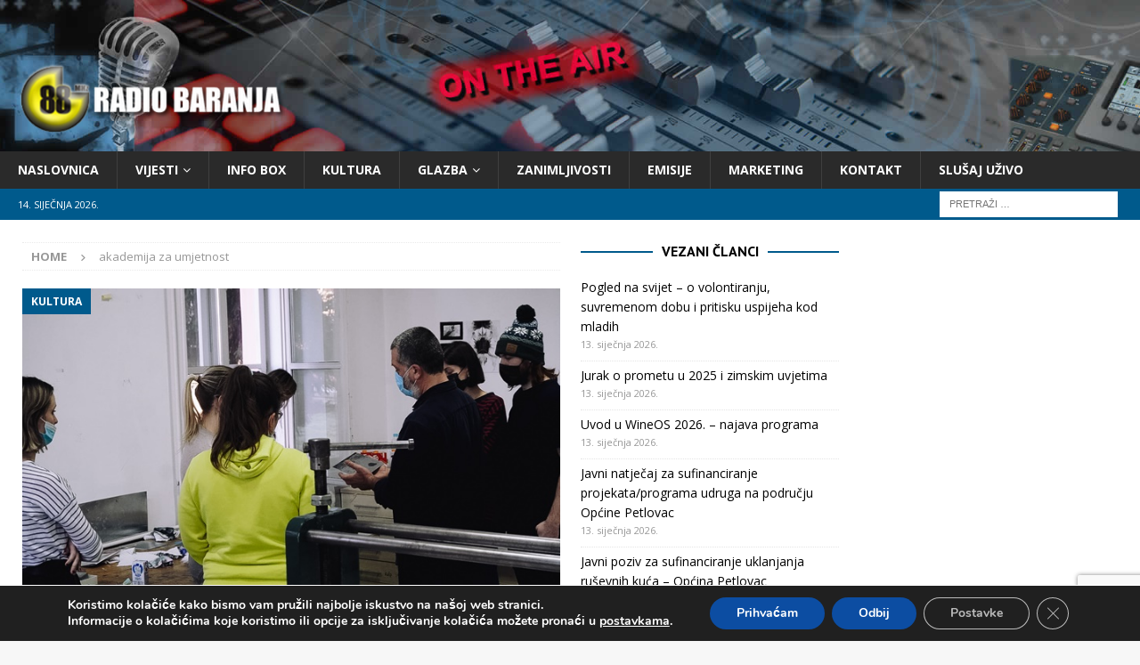

--- FILE ---
content_type: text/html; charset=utf-8
request_url: https://www.google.com/recaptcha/api2/anchor?ar=1&k=6LcTPFwaAAAAAFg__w6kOmgz-cRFQ7Dk9TeYDTcx&co=aHR0cHM6Ly93d3cucmFkaW8tYmFyYW5qYS5ocjo0NDM.&hl=en&v=PoyoqOPhxBO7pBk68S4YbpHZ&size=invisible&anchor-ms=20000&execute-ms=30000&cb=czbg70el4yin
body_size: 48680
content:
<!DOCTYPE HTML><html dir="ltr" lang="en"><head><meta http-equiv="Content-Type" content="text/html; charset=UTF-8">
<meta http-equiv="X-UA-Compatible" content="IE=edge">
<title>reCAPTCHA</title>
<style type="text/css">
/* cyrillic-ext */
@font-face {
  font-family: 'Roboto';
  font-style: normal;
  font-weight: 400;
  font-stretch: 100%;
  src: url(//fonts.gstatic.com/s/roboto/v48/KFO7CnqEu92Fr1ME7kSn66aGLdTylUAMa3GUBHMdazTgWw.woff2) format('woff2');
  unicode-range: U+0460-052F, U+1C80-1C8A, U+20B4, U+2DE0-2DFF, U+A640-A69F, U+FE2E-FE2F;
}
/* cyrillic */
@font-face {
  font-family: 'Roboto';
  font-style: normal;
  font-weight: 400;
  font-stretch: 100%;
  src: url(//fonts.gstatic.com/s/roboto/v48/KFO7CnqEu92Fr1ME7kSn66aGLdTylUAMa3iUBHMdazTgWw.woff2) format('woff2');
  unicode-range: U+0301, U+0400-045F, U+0490-0491, U+04B0-04B1, U+2116;
}
/* greek-ext */
@font-face {
  font-family: 'Roboto';
  font-style: normal;
  font-weight: 400;
  font-stretch: 100%;
  src: url(//fonts.gstatic.com/s/roboto/v48/KFO7CnqEu92Fr1ME7kSn66aGLdTylUAMa3CUBHMdazTgWw.woff2) format('woff2');
  unicode-range: U+1F00-1FFF;
}
/* greek */
@font-face {
  font-family: 'Roboto';
  font-style: normal;
  font-weight: 400;
  font-stretch: 100%;
  src: url(//fonts.gstatic.com/s/roboto/v48/KFO7CnqEu92Fr1ME7kSn66aGLdTylUAMa3-UBHMdazTgWw.woff2) format('woff2');
  unicode-range: U+0370-0377, U+037A-037F, U+0384-038A, U+038C, U+038E-03A1, U+03A3-03FF;
}
/* math */
@font-face {
  font-family: 'Roboto';
  font-style: normal;
  font-weight: 400;
  font-stretch: 100%;
  src: url(//fonts.gstatic.com/s/roboto/v48/KFO7CnqEu92Fr1ME7kSn66aGLdTylUAMawCUBHMdazTgWw.woff2) format('woff2');
  unicode-range: U+0302-0303, U+0305, U+0307-0308, U+0310, U+0312, U+0315, U+031A, U+0326-0327, U+032C, U+032F-0330, U+0332-0333, U+0338, U+033A, U+0346, U+034D, U+0391-03A1, U+03A3-03A9, U+03B1-03C9, U+03D1, U+03D5-03D6, U+03F0-03F1, U+03F4-03F5, U+2016-2017, U+2034-2038, U+203C, U+2040, U+2043, U+2047, U+2050, U+2057, U+205F, U+2070-2071, U+2074-208E, U+2090-209C, U+20D0-20DC, U+20E1, U+20E5-20EF, U+2100-2112, U+2114-2115, U+2117-2121, U+2123-214F, U+2190, U+2192, U+2194-21AE, U+21B0-21E5, U+21F1-21F2, U+21F4-2211, U+2213-2214, U+2216-22FF, U+2308-230B, U+2310, U+2319, U+231C-2321, U+2336-237A, U+237C, U+2395, U+239B-23B7, U+23D0, U+23DC-23E1, U+2474-2475, U+25AF, U+25B3, U+25B7, U+25BD, U+25C1, U+25CA, U+25CC, U+25FB, U+266D-266F, U+27C0-27FF, U+2900-2AFF, U+2B0E-2B11, U+2B30-2B4C, U+2BFE, U+3030, U+FF5B, U+FF5D, U+1D400-1D7FF, U+1EE00-1EEFF;
}
/* symbols */
@font-face {
  font-family: 'Roboto';
  font-style: normal;
  font-weight: 400;
  font-stretch: 100%;
  src: url(//fonts.gstatic.com/s/roboto/v48/KFO7CnqEu92Fr1ME7kSn66aGLdTylUAMaxKUBHMdazTgWw.woff2) format('woff2');
  unicode-range: U+0001-000C, U+000E-001F, U+007F-009F, U+20DD-20E0, U+20E2-20E4, U+2150-218F, U+2190, U+2192, U+2194-2199, U+21AF, U+21E6-21F0, U+21F3, U+2218-2219, U+2299, U+22C4-22C6, U+2300-243F, U+2440-244A, U+2460-24FF, U+25A0-27BF, U+2800-28FF, U+2921-2922, U+2981, U+29BF, U+29EB, U+2B00-2BFF, U+4DC0-4DFF, U+FFF9-FFFB, U+10140-1018E, U+10190-1019C, U+101A0, U+101D0-101FD, U+102E0-102FB, U+10E60-10E7E, U+1D2C0-1D2D3, U+1D2E0-1D37F, U+1F000-1F0FF, U+1F100-1F1AD, U+1F1E6-1F1FF, U+1F30D-1F30F, U+1F315, U+1F31C, U+1F31E, U+1F320-1F32C, U+1F336, U+1F378, U+1F37D, U+1F382, U+1F393-1F39F, U+1F3A7-1F3A8, U+1F3AC-1F3AF, U+1F3C2, U+1F3C4-1F3C6, U+1F3CA-1F3CE, U+1F3D4-1F3E0, U+1F3ED, U+1F3F1-1F3F3, U+1F3F5-1F3F7, U+1F408, U+1F415, U+1F41F, U+1F426, U+1F43F, U+1F441-1F442, U+1F444, U+1F446-1F449, U+1F44C-1F44E, U+1F453, U+1F46A, U+1F47D, U+1F4A3, U+1F4B0, U+1F4B3, U+1F4B9, U+1F4BB, U+1F4BF, U+1F4C8-1F4CB, U+1F4D6, U+1F4DA, U+1F4DF, U+1F4E3-1F4E6, U+1F4EA-1F4ED, U+1F4F7, U+1F4F9-1F4FB, U+1F4FD-1F4FE, U+1F503, U+1F507-1F50B, U+1F50D, U+1F512-1F513, U+1F53E-1F54A, U+1F54F-1F5FA, U+1F610, U+1F650-1F67F, U+1F687, U+1F68D, U+1F691, U+1F694, U+1F698, U+1F6AD, U+1F6B2, U+1F6B9-1F6BA, U+1F6BC, U+1F6C6-1F6CF, U+1F6D3-1F6D7, U+1F6E0-1F6EA, U+1F6F0-1F6F3, U+1F6F7-1F6FC, U+1F700-1F7FF, U+1F800-1F80B, U+1F810-1F847, U+1F850-1F859, U+1F860-1F887, U+1F890-1F8AD, U+1F8B0-1F8BB, U+1F8C0-1F8C1, U+1F900-1F90B, U+1F93B, U+1F946, U+1F984, U+1F996, U+1F9E9, U+1FA00-1FA6F, U+1FA70-1FA7C, U+1FA80-1FA89, U+1FA8F-1FAC6, U+1FACE-1FADC, U+1FADF-1FAE9, U+1FAF0-1FAF8, U+1FB00-1FBFF;
}
/* vietnamese */
@font-face {
  font-family: 'Roboto';
  font-style: normal;
  font-weight: 400;
  font-stretch: 100%;
  src: url(//fonts.gstatic.com/s/roboto/v48/KFO7CnqEu92Fr1ME7kSn66aGLdTylUAMa3OUBHMdazTgWw.woff2) format('woff2');
  unicode-range: U+0102-0103, U+0110-0111, U+0128-0129, U+0168-0169, U+01A0-01A1, U+01AF-01B0, U+0300-0301, U+0303-0304, U+0308-0309, U+0323, U+0329, U+1EA0-1EF9, U+20AB;
}
/* latin-ext */
@font-face {
  font-family: 'Roboto';
  font-style: normal;
  font-weight: 400;
  font-stretch: 100%;
  src: url(//fonts.gstatic.com/s/roboto/v48/KFO7CnqEu92Fr1ME7kSn66aGLdTylUAMa3KUBHMdazTgWw.woff2) format('woff2');
  unicode-range: U+0100-02BA, U+02BD-02C5, U+02C7-02CC, U+02CE-02D7, U+02DD-02FF, U+0304, U+0308, U+0329, U+1D00-1DBF, U+1E00-1E9F, U+1EF2-1EFF, U+2020, U+20A0-20AB, U+20AD-20C0, U+2113, U+2C60-2C7F, U+A720-A7FF;
}
/* latin */
@font-face {
  font-family: 'Roboto';
  font-style: normal;
  font-weight: 400;
  font-stretch: 100%;
  src: url(//fonts.gstatic.com/s/roboto/v48/KFO7CnqEu92Fr1ME7kSn66aGLdTylUAMa3yUBHMdazQ.woff2) format('woff2');
  unicode-range: U+0000-00FF, U+0131, U+0152-0153, U+02BB-02BC, U+02C6, U+02DA, U+02DC, U+0304, U+0308, U+0329, U+2000-206F, U+20AC, U+2122, U+2191, U+2193, U+2212, U+2215, U+FEFF, U+FFFD;
}
/* cyrillic-ext */
@font-face {
  font-family: 'Roboto';
  font-style: normal;
  font-weight: 500;
  font-stretch: 100%;
  src: url(//fonts.gstatic.com/s/roboto/v48/KFO7CnqEu92Fr1ME7kSn66aGLdTylUAMa3GUBHMdazTgWw.woff2) format('woff2');
  unicode-range: U+0460-052F, U+1C80-1C8A, U+20B4, U+2DE0-2DFF, U+A640-A69F, U+FE2E-FE2F;
}
/* cyrillic */
@font-face {
  font-family: 'Roboto';
  font-style: normal;
  font-weight: 500;
  font-stretch: 100%;
  src: url(//fonts.gstatic.com/s/roboto/v48/KFO7CnqEu92Fr1ME7kSn66aGLdTylUAMa3iUBHMdazTgWw.woff2) format('woff2');
  unicode-range: U+0301, U+0400-045F, U+0490-0491, U+04B0-04B1, U+2116;
}
/* greek-ext */
@font-face {
  font-family: 'Roboto';
  font-style: normal;
  font-weight: 500;
  font-stretch: 100%;
  src: url(//fonts.gstatic.com/s/roboto/v48/KFO7CnqEu92Fr1ME7kSn66aGLdTylUAMa3CUBHMdazTgWw.woff2) format('woff2');
  unicode-range: U+1F00-1FFF;
}
/* greek */
@font-face {
  font-family: 'Roboto';
  font-style: normal;
  font-weight: 500;
  font-stretch: 100%;
  src: url(//fonts.gstatic.com/s/roboto/v48/KFO7CnqEu92Fr1ME7kSn66aGLdTylUAMa3-UBHMdazTgWw.woff2) format('woff2');
  unicode-range: U+0370-0377, U+037A-037F, U+0384-038A, U+038C, U+038E-03A1, U+03A3-03FF;
}
/* math */
@font-face {
  font-family: 'Roboto';
  font-style: normal;
  font-weight: 500;
  font-stretch: 100%;
  src: url(//fonts.gstatic.com/s/roboto/v48/KFO7CnqEu92Fr1ME7kSn66aGLdTylUAMawCUBHMdazTgWw.woff2) format('woff2');
  unicode-range: U+0302-0303, U+0305, U+0307-0308, U+0310, U+0312, U+0315, U+031A, U+0326-0327, U+032C, U+032F-0330, U+0332-0333, U+0338, U+033A, U+0346, U+034D, U+0391-03A1, U+03A3-03A9, U+03B1-03C9, U+03D1, U+03D5-03D6, U+03F0-03F1, U+03F4-03F5, U+2016-2017, U+2034-2038, U+203C, U+2040, U+2043, U+2047, U+2050, U+2057, U+205F, U+2070-2071, U+2074-208E, U+2090-209C, U+20D0-20DC, U+20E1, U+20E5-20EF, U+2100-2112, U+2114-2115, U+2117-2121, U+2123-214F, U+2190, U+2192, U+2194-21AE, U+21B0-21E5, U+21F1-21F2, U+21F4-2211, U+2213-2214, U+2216-22FF, U+2308-230B, U+2310, U+2319, U+231C-2321, U+2336-237A, U+237C, U+2395, U+239B-23B7, U+23D0, U+23DC-23E1, U+2474-2475, U+25AF, U+25B3, U+25B7, U+25BD, U+25C1, U+25CA, U+25CC, U+25FB, U+266D-266F, U+27C0-27FF, U+2900-2AFF, U+2B0E-2B11, U+2B30-2B4C, U+2BFE, U+3030, U+FF5B, U+FF5D, U+1D400-1D7FF, U+1EE00-1EEFF;
}
/* symbols */
@font-face {
  font-family: 'Roboto';
  font-style: normal;
  font-weight: 500;
  font-stretch: 100%;
  src: url(//fonts.gstatic.com/s/roboto/v48/KFO7CnqEu92Fr1ME7kSn66aGLdTylUAMaxKUBHMdazTgWw.woff2) format('woff2');
  unicode-range: U+0001-000C, U+000E-001F, U+007F-009F, U+20DD-20E0, U+20E2-20E4, U+2150-218F, U+2190, U+2192, U+2194-2199, U+21AF, U+21E6-21F0, U+21F3, U+2218-2219, U+2299, U+22C4-22C6, U+2300-243F, U+2440-244A, U+2460-24FF, U+25A0-27BF, U+2800-28FF, U+2921-2922, U+2981, U+29BF, U+29EB, U+2B00-2BFF, U+4DC0-4DFF, U+FFF9-FFFB, U+10140-1018E, U+10190-1019C, U+101A0, U+101D0-101FD, U+102E0-102FB, U+10E60-10E7E, U+1D2C0-1D2D3, U+1D2E0-1D37F, U+1F000-1F0FF, U+1F100-1F1AD, U+1F1E6-1F1FF, U+1F30D-1F30F, U+1F315, U+1F31C, U+1F31E, U+1F320-1F32C, U+1F336, U+1F378, U+1F37D, U+1F382, U+1F393-1F39F, U+1F3A7-1F3A8, U+1F3AC-1F3AF, U+1F3C2, U+1F3C4-1F3C6, U+1F3CA-1F3CE, U+1F3D4-1F3E0, U+1F3ED, U+1F3F1-1F3F3, U+1F3F5-1F3F7, U+1F408, U+1F415, U+1F41F, U+1F426, U+1F43F, U+1F441-1F442, U+1F444, U+1F446-1F449, U+1F44C-1F44E, U+1F453, U+1F46A, U+1F47D, U+1F4A3, U+1F4B0, U+1F4B3, U+1F4B9, U+1F4BB, U+1F4BF, U+1F4C8-1F4CB, U+1F4D6, U+1F4DA, U+1F4DF, U+1F4E3-1F4E6, U+1F4EA-1F4ED, U+1F4F7, U+1F4F9-1F4FB, U+1F4FD-1F4FE, U+1F503, U+1F507-1F50B, U+1F50D, U+1F512-1F513, U+1F53E-1F54A, U+1F54F-1F5FA, U+1F610, U+1F650-1F67F, U+1F687, U+1F68D, U+1F691, U+1F694, U+1F698, U+1F6AD, U+1F6B2, U+1F6B9-1F6BA, U+1F6BC, U+1F6C6-1F6CF, U+1F6D3-1F6D7, U+1F6E0-1F6EA, U+1F6F0-1F6F3, U+1F6F7-1F6FC, U+1F700-1F7FF, U+1F800-1F80B, U+1F810-1F847, U+1F850-1F859, U+1F860-1F887, U+1F890-1F8AD, U+1F8B0-1F8BB, U+1F8C0-1F8C1, U+1F900-1F90B, U+1F93B, U+1F946, U+1F984, U+1F996, U+1F9E9, U+1FA00-1FA6F, U+1FA70-1FA7C, U+1FA80-1FA89, U+1FA8F-1FAC6, U+1FACE-1FADC, U+1FADF-1FAE9, U+1FAF0-1FAF8, U+1FB00-1FBFF;
}
/* vietnamese */
@font-face {
  font-family: 'Roboto';
  font-style: normal;
  font-weight: 500;
  font-stretch: 100%;
  src: url(//fonts.gstatic.com/s/roboto/v48/KFO7CnqEu92Fr1ME7kSn66aGLdTylUAMa3OUBHMdazTgWw.woff2) format('woff2');
  unicode-range: U+0102-0103, U+0110-0111, U+0128-0129, U+0168-0169, U+01A0-01A1, U+01AF-01B0, U+0300-0301, U+0303-0304, U+0308-0309, U+0323, U+0329, U+1EA0-1EF9, U+20AB;
}
/* latin-ext */
@font-face {
  font-family: 'Roboto';
  font-style: normal;
  font-weight: 500;
  font-stretch: 100%;
  src: url(//fonts.gstatic.com/s/roboto/v48/KFO7CnqEu92Fr1ME7kSn66aGLdTylUAMa3KUBHMdazTgWw.woff2) format('woff2');
  unicode-range: U+0100-02BA, U+02BD-02C5, U+02C7-02CC, U+02CE-02D7, U+02DD-02FF, U+0304, U+0308, U+0329, U+1D00-1DBF, U+1E00-1E9F, U+1EF2-1EFF, U+2020, U+20A0-20AB, U+20AD-20C0, U+2113, U+2C60-2C7F, U+A720-A7FF;
}
/* latin */
@font-face {
  font-family: 'Roboto';
  font-style: normal;
  font-weight: 500;
  font-stretch: 100%;
  src: url(//fonts.gstatic.com/s/roboto/v48/KFO7CnqEu92Fr1ME7kSn66aGLdTylUAMa3yUBHMdazQ.woff2) format('woff2');
  unicode-range: U+0000-00FF, U+0131, U+0152-0153, U+02BB-02BC, U+02C6, U+02DA, U+02DC, U+0304, U+0308, U+0329, U+2000-206F, U+20AC, U+2122, U+2191, U+2193, U+2212, U+2215, U+FEFF, U+FFFD;
}
/* cyrillic-ext */
@font-face {
  font-family: 'Roboto';
  font-style: normal;
  font-weight: 900;
  font-stretch: 100%;
  src: url(//fonts.gstatic.com/s/roboto/v48/KFO7CnqEu92Fr1ME7kSn66aGLdTylUAMa3GUBHMdazTgWw.woff2) format('woff2');
  unicode-range: U+0460-052F, U+1C80-1C8A, U+20B4, U+2DE0-2DFF, U+A640-A69F, U+FE2E-FE2F;
}
/* cyrillic */
@font-face {
  font-family: 'Roboto';
  font-style: normal;
  font-weight: 900;
  font-stretch: 100%;
  src: url(//fonts.gstatic.com/s/roboto/v48/KFO7CnqEu92Fr1ME7kSn66aGLdTylUAMa3iUBHMdazTgWw.woff2) format('woff2');
  unicode-range: U+0301, U+0400-045F, U+0490-0491, U+04B0-04B1, U+2116;
}
/* greek-ext */
@font-face {
  font-family: 'Roboto';
  font-style: normal;
  font-weight: 900;
  font-stretch: 100%;
  src: url(//fonts.gstatic.com/s/roboto/v48/KFO7CnqEu92Fr1ME7kSn66aGLdTylUAMa3CUBHMdazTgWw.woff2) format('woff2');
  unicode-range: U+1F00-1FFF;
}
/* greek */
@font-face {
  font-family: 'Roboto';
  font-style: normal;
  font-weight: 900;
  font-stretch: 100%;
  src: url(//fonts.gstatic.com/s/roboto/v48/KFO7CnqEu92Fr1ME7kSn66aGLdTylUAMa3-UBHMdazTgWw.woff2) format('woff2');
  unicode-range: U+0370-0377, U+037A-037F, U+0384-038A, U+038C, U+038E-03A1, U+03A3-03FF;
}
/* math */
@font-face {
  font-family: 'Roboto';
  font-style: normal;
  font-weight: 900;
  font-stretch: 100%;
  src: url(//fonts.gstatic.com/s/roboto/v48/KFO7CnqEu92Fr1ME7kSn66aGLdTylUAMawCUBHMdazTgWw.woff2) format('woff2');
  unicode-range: U+0302-0303, U+0305, U+0307-0308, U+0310, U+0312, U+0315, U+031A, U+0326-0327, U+032C, U+032F-0330, U+0332-0333, U+0338, U+033A, U+0346, U+034D, U+0391-03A1, U+03A3-03A9, U+03B1-03C9, U+03D1, U+03D5-03D6, U+03F0-03F1, U+03F4-03F5, U+2016-2017, U+2034-2038, U+203C, U+2040, U+2043, U+2047, U+2050, U+2057, U+205F, U+2070-2071, U+2074-208E, U+2090-209C, U+20D0-20DC, U+20E1, U+20E5-20EF, U+2100-2112, U+2114-2115, U+2117-2121, U+2123-214F, U+2190, U+2192, U+2194-21AE, U+21B0-21E5, U+21F1-21F2, U+21F4-2211, U+2213-2214, U+2216-22FF, U+2308-230B, U+2310, U+2319, U+231C-2321, U+2336-237A, U+237C, U+2395, U+239B-23B7, U+23D0, U+23DC-23E1, U+2474-2475, U+25AF, U+25B3, U+25B7, U+25BD, U+25C1, U+25CA, U+25CC, U+25FB, U+266D-266F, U+27C0-27FF, U+2900-2AFF, U+2B0E-2B11, U+2B30-2B4C, U+2BFE, U+3030, U+FF5B, U+FF5D, U+1D400-1D7FF, U+1EE00-1EEFF;
}
/* symbols */
@font-face {
  font-family: 'Roboto';
  font-style: normal;
  font-weight: 900;
  font-stretch: 100%;
  src: url(//fonts.gstatic.com/s/roboto/v48/KFO7CnqEu92Fr1ME7kSn66aGLdTylUAMaxKUBHMdazTgWw.woff2) format('woff2');
  unicode-range: U+0001-000C, U+000E-001F, U+007F-009F, U+20DD-20E0, U+20E2-20E4, U+2150-218F, U+2190, U+2192, U+2194-2199, U+21AF, U+21E6-21F0, U+21F3, U+2218-2219, U+2299, U+22C4-22C6, U+2300-243F, U+2440-244A, U+2460-24FF, U+25A0-27BF, U+2800-28FF, U+2921-2922, U+2981, U+29BF, U+29EB, U+2B00-2BFF, U+4DC0-4DFF, U+FFF9-FFFB, U+10140-1018E, U+10190-1019C, U+101A0, U+101D0-101FD, U+102E0-102FB, U+10E60-10E7E, U+1D2C0-1D2D3, U+1D2E0-1D37F, U+1F000-1F0FF, U+1F100-1F1AD, U+1F1E6-1F1FF, U+1F30D-1F30F, U+1F315, U+1F31C, U+1F31E, U+1F320-1F32C, U+1F336, U+1F378, U+1F37D, U+1F382, U+1F393-1F39F, U+1F3A7-1F3A8, U+1F3AC-1F3AF, U+1F3C2, U+1F3C4-1F3C6, U+1F3CA-1F3CE, U+1F3D4-1F3E0, U+1F3ED, U+1F3F1-1F3F3, U+1F3F5-1F3F7, U+1F408, U+1F415, U+1F41F, U+1F426, U+1F43F, U+1F441-1F442, U+1F444, U+1F446-1F449, U+1F44C-1F44E, U+1F453, U+1F46A, U+1F47D, U+1F4A3, U+1F4B0, U+1F4B3, U+1F4B9, U+1F4BB, U+1F4BF, U+1F4C8-1F4CB, U+1F4D6, U+1F4DA, U+1F4DF, U+1F4E3-1F4E6, U+1F4EA-1F4ED, U+1F4F7, U+1F4F9-1F4FB, U+1F4FD-1F4FE, U+1F503, U+1F507-1F50B, U+1F50D, U+1F512-1F513, U+1F53E-1F54A, U+1F54F-1F5FA, U+1F610, U+1F650-1F67F, U+1F687, U+1F68D, U+1F691, U+1F694, U+1F698, U+1F6AD, U+1F6B2, U+1F6B9-1F6BA, U+1F6BC, U+1F6C6-1F6CF, U+1F6D3-1F6D7, U+1F6E0-1F6EA, U+1F6F0-1F6F3, U+1F6F7-1F6FC, U+1F700-1F7FF, U+1F800-1F80B, U+1F810-1F847, U+1F850-1F859, U+1F860-1F887, U+1F890-1F8AD, U+1F8B0-1F8BB, U+1F8C0-1F8C1, U+1F900-1F90B, U+1F93B, U+1F946, U+1F984, U+1F996, U+1F9E9, U+1FA00-1FA6F, U+1FA70-1FA7C, U+1FA80-1FA89, U+1FA8F-1FAC6, U+1FACE-1FADC, U+1FADF-1FAE9, U+1FAF0-1FAF8, U+1FB00-1FBFF;
}
/* vietnamese */
@font-face {
  font-family: 'Roboto';
  font-style: normal;
  font-weight: 900;
  font-stretch: 100%;
  src: url(//fonts.gstatic.com/s/roboto/v48/KFO7CnqEu92Fr1ME7kSn66aGLdTylUAMa3OUBHMdazTgWw.woff2) format('woff2');
  unicode-range: U+0102-0103, U+0110-0111, U+0128-0129, U+0168-0169, U+01A0-01A1, U+01AF-01B0, U+0300-0301, U+0303-0304, U+0308-0309, U+0323, U+0329, U+1EA0-1EF9, U+20AB;
}
/* latin-ext */
@font-face {
  font-family: 'Roboto';
  font-style: normal;
  font-weight: 900;
  font-stretch: 100%;
  src: url(//fonts.gstatic.com/s/roboto/v48/KFO7CnqEu92Fr1ME7kSn66aGLdTylUAMa3KUBHMdazTgWw.woff2) format('woff2');
  unicode-range: U+0100-02BA, U+02BD-02C5, U+02C7-02CC, U+02CE-02D7, U+02DD-02FF, U+0304, U+0308, U+0329, U+1D00-1DBF, U+1E00-1E9F, U+1EF2-1EFF, U+2020, U+20A0-20AB, U+20AD-20C0, U+2113, U+2C60-2C7F, U+A720-A7FF;
}
/* latin */
@font-face {
  font-family: 'Roboto';
  font-style: normal;
  font-weight: 900;
  font-stretch: 100%;
  src: url(//fonts.gstatic.com/s/roboto/v48/KFO7CnqEu92Fr1ME7kSn66aGLdTylUAMa3yUBHMdazQ.woff2) format('woff2');
  unicode-range: U+0000-00FF, U+0131, U+0152-0153, U+02BB-02BC, U+02C6, U+02DA, U+02DC, U+0304, U+0308, U+0329, U+2000-206F, U+20AC, U+2122, U+2191, U+2193, U+2212, U+2215, U+FEFF, U+FFFD;
}

</style>
<link rel="stylesheet" type="text/css" href="https://www.gstatic.com/recaptcha/releases/PoyoqOPhxBO7pBk68S4YbpHZ/styles__ltr.css">
<script nonce="jk2qbszrxG5Ma3tXagiF4g" type="text/javascript">window['__recaptcha_api'] = 'https://www.google.com/recaptcha/api2/';</script>
<script type="text/javascript" src="https://www.gstatic.com/recaptcha/releases/PoyoqOPhxBO7pBk68S4YbpHZ/recaptcha__en.js" nonce="jk2qbszrxG5Ma3tXagiF4g">
      
    </script></head>
<body><div id="rc-anchor-alert" class="rc-anchor-alert"></div>
<input type="hidden" id="recaptcha-token" value="[base64]">
<script type="text/javascript" nonce="jk2qbszrxG5Ma3tXagiF4g">
      recaptcha.anchor.Main.init("[\x22ainput\x22,[\x22bgdata\x22,\x22\x22,\[base64]/[base64]/bmV3IFpbdF0obVswXSk6Sz09Mj9uZXcgWlt0XShtWzBdLG1bMV0pOks9PTM/bmV3IFpbdF0obVswXSxtWzFdLG1bMl0pOks9PTQ/[base64]/[base64]/[base64]/[base64]/[base64]/[base64]/[base64]/[base64]/[base64]/[base64]/[base64]/[base64]/[base64]/[base64]\\u003d\\u003d\x22,\[base64]\\u003d\\u003d\x22,\x22wqdZw5rDusOxw4vDicKGwr4aw6tzw5HDg8KSUQ3CjMODOcOOwo9TRcK4RBs4w7Rww5jCh8KfERJowpQBw4XClGlww6BYIz1DLMKwBhfClsOrwqDDtGzCizUkVFI8IcKWQ8OowqXDqwVIdFPCu8O1DcOhZkB1BSBZw6/[base64]/[base64]/DhcOKGMOZA8OxJFctUQNrwpHCnsOnwoB8U8Ofwrwhw5ctw7/CvMOXLxNxIH7CgcObw5HCq1LDtMOeaMKzFsOKUjbCsMK7WsOjBMKLTRTDlRoBd0DCoMO+H8K9w6PDp8K4MMOGw4Y0w7ISwrHDjRxxURHDuWHChAZVHMOdXcKTX8O2IcKuIMKrwqU0w4jDpDjCjsOec8ObwqLCvUvCpcO+w5wGRlYAw6Mhwp7ClzrCvg/[base64]/F8OnVXAcJ0fDgcKSw5sQLzjCisOFwofDnMKrw6cbLMK7wqNiU8KuDsOMRsO6w5/DtcKuI3jCmiNcG1YHwpcqQcOTVBtfdMOMwrTCp8OOwrJ3OMOMw5fDswE5wpXDnMOBw7rDqcKJwo1qw7LCm0TDsx3CnsKUwrbCsMOXwpfCs8OZwqvChcKBS2gfAsKBw6pGwrMqcWzDlVfCl8KhwrrDucOhM8KawrDCrcO8B2cDdSMQT8KxacOIw7DDkmLCljQlwr/CjcK1w7rDgw7DlVHDmirCqXLCgDcXw4gFwpM7w6ZlwqrDsQ0+w6N8w7fDvsOqAsKcw6s9RsK1wrHDl0LCvUx0ZXdjD8Ooa3HCs8Klwp1ZAwTCh8KyBsOcB0pRwqVTZUU8BSIewoJAY1gTw6Aow7J0ZsOJw6p5fsOQwprCvGhRVcKWwrPCsMO6YcOPRcOkLE/DqsOzwpwaw7JvwpRhb8OBw7lbw6TCoMKxP8KhH2rCmsKSwpPDlMOfb8OpL8Ogw7Itw40FRk4cwpDDi8KEwobCgiTDn8OJw6JUw6zDnEvChD5fL8ORwpvCjgkOBinCpWoBLsKDFsKSL8KiO3/Dlj0JwqfCiMO9F1XCujodL8OHHMK1wooxa1nDnSNEwrXCsyxjwpzDjAogTMKJfMOUKEvCn8OOworDgg7Du3UCK8O8w4fDr8OiOz7CqsKNF8OAw5gWT2rDq10Uw6LDhF8tw45JwoVWwp3Ch8K7wrzCuFMZwrbDmQ4lIsK9DCMhLMOUJ1BjwqpDw44kLWjDs3/ClcKzwoJ7wq/[base64]/[base64]/[base64]/Dn8KLwrDDlAwwBMKBHnrCoUQfwo1AwpvCnMK8GyNKFsKtVsOqRx/DjyPDg8OdAUBeTnMVwqbDuGzDj2bCrDjDpsOTY8K7LcKkwrzCucKyPH9vwp/Cv8O+F2dCw4nDm8OKwpfDicKxQMO/QAdzw700w7QwwqXDqcO5wrojP3fCgsK0w6lYZg05w4ctNMKiY1bCsntEAU5XwrJzGMOdHsKzw4YLwoJZOcKLWXNuwrF9wojDmcKxXXNSw4LChcKtwp3DucOSZ33Dl1YKw7zDtzIrYcOSM10gbELDmzTCoTNcw74SFHNrwrRTSsOiViNBw5fDvS3DmMK+w4JzwqnDtcO/wrjCvRUdNcKiwrLCvcKqbcKSXAjCqzDDkXPDtsOoWcKpwqE/[base64]/CmcODSsOxDQ7Ch8K6w5AGw71kwq3DsUIywp/CrT3CvMO9wqhNFj9Kw7Fqwp7DpsOUcBrDmyzCqMKfNcOCd0lNwq/[base64]/wr/[base64]/Cjgt4w4d2XsK0wr9Hb8Ovdmpewr0kwrbCpMOiwrdvwqsbw41SWnfCv8Kawo7ChsKtwrAkKsOOw4PDkFQJwq/[base64]/DpMK8wonCssKVwqbDjsOfU3xZUR44L2BTEmHDhsKlw50Vw45zH8OkfcOEw4rCmcOGNMOFwpLCtHEQO8OGUW7Ci20bw7nDox7ChGcwb8OPw5sKw5TCmU17BUXDs8Kvw5QLF8OBw7zDo8OBC8ODw74LIg/Cq0LCmi83w6HDsUJWZcOeHmbDjlxdw74/KcKOOcKJasKqHEkqwogawrVTw4Aiw6NLw5HClz4iMVQGI8Ohw5JDNMK6wrDDisOwGcKbwrXDiUZoO8O0YMKlWVLCtQRDw5dbw7jCtDlXE0ERw4fDok5/wrhLQsKcF8OoNg43HQZ8wqTCn3ZxwqPCmFDDqHLDp8KmDkTCqksFFsO1w40tw7IoCMKiTG0cFcO+YcKhwr9JwogeZTpTRMKmw77Cr8OEfMKpKB3DucOgMcKQw47CtcOlw6dLw77DmsObw7l/[base64]/Ci8KTOUfCvMO5w6cqw6J5w64QCcOlaMKcw4EVw4jCg1PCisKxwrPCqsOuEDo0w68WQMKvTsKVUsKmQcOmVwXCih9fwpnDjcOdw7bChhBkRcKbXVkpdsKWw6djwrBTGW3DnwJ8w45Vw4XDjsKYw5ILDcOtwpzCiMOydH7CvMKvw7Arw4NNw6EdMMKywq1iw5x/EQTDqwvCrcKow7Ulw4gcw6jCqcKaD8Ofei/DvsOiOMO0HmXClsKVBQPDo3JwYBzDtCPDu05Eb8O8FsKkwo3Ds8KlIcKawpsww7UsZ0M/wok3w7HCqMOLQ8OYw7cwwpFuDMKZwpbDnsOmwrtdTsKKw55Tw47Cn2DCjMKqw4vCh8KywptUHsObccKrwoTDiiLCl8K2wq0eMi4AaxTCsMKjSUgmLsKAeHbClcO0w6PDlBgFw7PCn3nCmkHCsElPasKgwq7CtWhdwpjCjCZOwrbDoUPDi8KIf38zwqfCj8Kww7/DpkbCv8OZEMO9UyArTTFkZsO1wobDo2BBBzPCrsOKwqDDgMKLScKjw7ZyQzHCrMOcSyMwwrzCrsOnw6tLw6Uhw6HCpMO+X3M2W8OnGsOlw7DCgsO3WMOPw5Z7HcOIw5/DqSRBRMKAacOnI8OLJsK+cynDocOOOnptNwN+wrBURTpZO8OOwpdCeREew4EVw77CugPDphF6wq5MSh/Ci8Kdwq4VEMOZwpgBwoHDrE/CkxB5BXfCisKpM8OSNnHDun/CtDkMw6HCvGJQBcKmwopaTDrDssO2wqXDs8KTwrPCqsKrCMOtAsOmCcOhSsOnwpxhRcKKWzMuwrHDs2jDmMKzR8OJw5g8ZMO3b8K2w6gLw781w5jCs8K/[base64]/CjsOsKGknfsONwqzCoWYswrXCkivDpA5/w6w0HX43wp7DkC9AI2nCrxx+w6bClirCjyU0w7NySMOMw4fDvzrDsMKQw4o7wo/CqlVCwo1HQMKlQ8KJQcObdXPDgiZTCV4YFMOYASBuw7XCnUfDicK1w4fChsK0VhUmw7RIw7h7WXwUw6bDnznCqcK1EA/Cti/Co1zCgcK7MwohRUgcw5fDg8O+NMKgwq/[base64]/wqohwpvDpMKMw6TDk05ew4smw47CmxsxFMKIwplxcMOoJ1TCqW3Cs3o+J8KZGFPDhhQ1JMKfHMKvw7vClRvDvSYvwoUvwoR5w6FEw6XDk8ONw4fDk8KnbjvDlTkiQX8MEiIrw41JwpczwoQEw5Z+GTPCmR/CgMKPwrgdw6d3w4bCnkZCw4PCqybCmMKHw4TCul/[base64]/CiXk8LsO8W8OeSmnCs2PDniHDlVzDkcOrdsOawoHCvMOmwo55PyTDmsO9AMOuw5LCvsKwJcKpSClQfhDDlcOpDcObQEoKw5x/w7/CrxYJw4XDrsKawrYiw6IMBWFzLgZKwohJwr/[base64]/CnBjCpsKvUsOBaGjDqcORZsKkMMO2w41IwrHCq8O2XVIEQcOZTzk7w45qw5pXBBgLesKhfkJycMK1FRjCpljCk8Khw5VTw5PClcOYw7/[base64]/DnMKOwp0Ew4jClglFdMOmJsKHw7BNwq8BYQrDv8O4wqnDvR1zw67ChEwbw4DDoWs8wobDqUkOwp9PcBjDqUrDj8KDwpXDn8Kcwo5kwoTCn8KbdnPDg8KlTMKzwr99wroPw4LClhsLwpwLwonDsAtTw6/[base64]/wq88ecKxEgETw5PDoVLDhg/[base64]/Cimlsw43DhG4ifHdKOcKUw7MSQcKCDcK4NcOQC8KiF3YTwpM5EUjDk8K6wp7CkH7DqmJLw4ECK8ODeMOJwrLDiEkYRcKNw6/DrwxSw6XDlMOwwrg/wpDCksKQBjHCn8OURn8Rw7/ClsKEw6cSwpQtw6PDlwBhwrPDu1Njw4DCp8OgE8KkwqoAcMKFwrF4w54/w4rDkMO5w5JaIsOmw77CgcKow5x5woHCqsOjwpzDp1zCugYnPzLDvkBOezBXIcOcI8OJw7cbwoVNw5nDjjAXw6kOwrPDsgjCucKKwoHDtsOuBMOqw6VWwrF9P1c6KcO+w5UYw6fDosOTwoDCg3jDr8KlSjkEfMKcERJtdiUUdy/[base64]/[base64]/SsK9ZnnDp1zDljlJQcK9QMK/wqPCkktww6rCocKBwrpoJivCnlBfHT3DnhM6wpPDnmPCgWPClxhXwoMZwoPCsGcNYEkIVMKrPGAeX8O3woZTwoA/w4s6wo8iaDLDoAxsOcOsacKVwqfCksOgw5rDtWslSsOsw5ByT8ONKhw9YHoTwqs9wpZVwp/DmsKhOMOzw4XDs8OyThExAU/[base64]/DjMKITgg4XDdIRMOQwovDrMKUwoPDulY/w7RBXy7CscKIAlbDv8ODwp0QFsOWwrzCpjQAc8O2Om/DvnXCkMK6Dxh0w5tYRFPDmAokwr/CjzfDnkhHw5ssw63DkEJQAcOsYcKmwqgMwogOw5E1wprDjcOQwpHCnj/DvcOgQQ3DqMOOPsKfU2fDqjwUwpMxAcKBw5HCncOtw7lYwoBVwpsuTSzDsF/[base64]/ORrCn8KeGVJMaFPDnMK3aiQLLMK1AMKHYcKpwr/[base64]/woHDusO8K8KvVcK2wrvCtsK6wqDDscKcMMKBwpUOwqIyesOIw7LCvsOyw5zDgsKkw7jCvS9HwpPCsT1vKCjCjAHCrBwtwobDj8OyTcO/wprDkMKdw7YNUQzCrwHCvsK+wo/ChTIbwpRCW8Ojw5vChMKww53CpsKWOcKZLMOhw53CiMOIw6zCnRnDsFpnwozClg7ClHd0w5jCozAEwpTDg2Vbwp/Ct3jDrWrDgcKhKcO6EsOjUsK3w68/w4DDikvDrcOCw5ULw48uJxopw61eFnwpw6o+wphxw4ssw5bClcOfMsOAwrLCgsOcJMODJVJ8Z8KJKxLDjmvDrGXCusKMAcOyMsOwwopMw7nCq0zCkMO/wrrDgMK8PkVvwpMlworDmMKDw5U7NFMhWMKvcC/CksO6VEHDvsK8asKHVlXCgm8DWsKZw5bCuCjDscOAdWIWwoVbw5RCwpI1XgYNw7stw5/DrGQFW8OTNsOPwqdHWG8CK1nCqCYhwqDDmGLDvcKOchrDgcOXLsOpw6vDi8O5XsOVMsOIBV3DisO3Lgpkw4tnesKnO8OJwqjDsxcwGX3DpREFw49SwrUtOgVxO8KZY8OAwqYnw6Iiw7kFccKFwpBdw55IUMOPVsKuwpAHwo/CssOQYVdtNQvDgcKNwqzCksK1w4PDssKMwpBZCUzDvsOqQsOFw4LCpA9sIcKow5lLflbClMKiw6TDgDzDj8O2OA7DtQ/CkUZCccOvOinDnMOUwqwJwonDqGwnD2ISNMOxw5k6YcKvwrU8dEDCtMKBVWTDrsOOw695w5TDo8Krw5gWSQ8wwq3CljVcw61GcT8lw6DCpMKPwpHDt8Kdw7sAwoTCpnA/wpTCusK8L8OBwqVLUsODAj/CpVvCvsKzwr/DvFpcQ8Obw74UHl4NfG/CssOUTinDucKAwp9Iw6ModGvDoAYEwpnDncKiw6/Cu8Krw5kYQ3sBcXMPIDDCgMOaYV5Gw67Cli/Cl0EBw5Agw7tkw5TCo8OOwox0w5DCu8Kdwr7DqE7DiDjDmTlPwrFrYEbCkMO1w6LDvMKyw73Cg8OxU8KiL8Oew4/[base64]/CtcOADy3Dg8Kxw5UVw7BKworDlzYYdVfDpMKBw5DCkC42FMOcwrLCu8KjSgnDrsO3w5FeacOYw7ojacK/wowYZcKqTzjDpcKqHsKfewnDpmR9woAOQ2PDh8Klwo7DjsOuwqLDq8Ore0cSwp/CgcOowodoeljDg8O2eVLDhsOYQE3DmMOHw5IRY8OBMsK3wpQiX0fDiMK0w6bCpizCk8K+w6LCpH7DvMOKwpk0DnhAGhQGwrzDr8OkXxzCpwcBR8OEw4lIw4UDw7dzD0bCs8O3JwXCqcOVM8Orw4vDljdgwrzCpXhrwrNewpLDgA/Ds8Oqw5ZpSMKwwqnDi8O7w6TCpcKhwoZXHzHDniYLbsK0wofDpMKuw63CkMOZw6/DjcKccMKZHWzDr8OjwrpMVkBufcKSJnXCi8ODwpfCo8O/LMKlwo/CljLDiMKMw7HChGlFw4TCgMKGI8OQLcKUalFYLcKEUxVKLhvCn2pSw65DAwhwFsOQw7fDvXTDuXzDrsOjIMOiO8OtwqXCmMOqwq7CpgUlw55zw7kAYnhDwrjDhsK5H3EzScOTwrsEesK1wonDtXLDk8KrEMKtccK/UsKdcsKrw5lFwpp1w40dw4IrwrYxZyLCnlXCp1dtw5YPw6hdLA3CnMKGwqbCgMOZSFrDoyjDnMKZw6zCtygUw5nDicKnM8OCbcO2wonDhmBnwrLCoBHDlsOMwpnCk8K4V8KdPwV2w4HCm3p1w5gowrVUE1VDVFPDjsOywqZteioRw4/[base64]/KQVyMMK2wrjCj8KhQMOxfsOrw7fClsKADsO+McKiw6UuwrJlwqDChcKUw6Q6wrVnw5/Dg8ODFMKBWMKHWjXDisONw5MuBHvCr8OOHnjDpjvDq2fCqHEKdyLCqRfDmnZTPG1oR8OfSMOzw4JtMVbCpgdnV8K8chhFwp4ew7TDnsK8K8K0wqLCrsOcw6ZSw41sA8KwET/DrcOuR8OVw7DDoTHDlsOZw6I+WcOpEC3DkcONODkjCsOww4TClyHCmsOxMnsPwofDjFPCs8OmwoLDpMO+fgzDksK2wr/Con3CjH0Yw7jDk8KowqMww7EMwrzDpMKJwqHDs0TDuMKxw5rDiTZFwp5fw5MTwpfDusKtSMK9w6sKJcKPYcKeSkzCmsKCwodQw7/CgyLDmzwgS0/CiEQQw4HDlT0zNBnDhHLDpMOvGcKSw4wPRDDChMKacHd6w7bCm8OzwofCosKAJsKzw4NgBm3Cj8O/Vi0iw5jCjG/[base64]/woZNF1fCqsOSwr/CucOOwp/DiMOPwrfDjELCucKHw7Nkw7IIw7jDr1zCjWfDkz8ONMOmw5N2w6/DiQ/DpGzCnR04K0DCjUPDg30Fw7EMWwTCnMOmw6rDlsKgwpwwX8OoBcO6fsOaXcK6w5Y/w54yU8KLw4QYwqPCrlwcBsOlYcOmXcKNKBjCosKcbAfCk8KHwqPCrUbChk82UcOMwozCgWYyRAZ/[base64]/CncKZw7jDiBTCksKRw4ROwpHCnAhvDlMXJ3Ftw50zw4nCtR/[base64]/DrE0YS8OfwrptHQ7Dg2BLw5jCi8OpwrUkw615wq7DosOWwphmMU7CqEFowolSw7rCqsOTeMKOw6bDgMOpLBN2w4Q5GsKgXTHDvHVsenPCtcKaW0PDqsKnw6/DozZSwpLCjsOawrQ2w5fChsKTw7vCtsKGEsKaY0xMSsOCw7kDWWHDo8Oowo/[base64]/CmsOKwrLDqx4qQ8KbT8ODXVtPecK/[base64]/ClsOELXxVwqfDksOVwq3CpcOcA1YJbMK6w4YUFlVlw6k7O8OIbMKUw5EpY8KPAkJ6YMOIZ8Kfw4PCusKAw5oMSMONFi3ClcKmFQTClcOjwrzCjjrDv8OndEkEDcOyw7bCs1cXw4/CsMOjDMOmw5lvGcKcTz/Co8K8wpPCnQvCoB4Jwq8DTkFwwrPDuCo/w7YXw6TCrMKCwrTDusKnIRU+w5Byw6NHP8O6O0nCqQvDlR1Yw6LClMK6KMKQZVxNwqVmwqPCgjFKNRdaehpPwqPDnMKGN8OIw7PClcOdMi0fAQlAPl3DsyLDksOjSCrCk8O7S8O1e8OJw7tZw6IUwqbDvV5jPMKawrQlV8KDw4bCkcKPTcOKVy/ChsKaBTDCn8OaOsOcw7XDpmXCssKWw63DrmPDgBfCuVDCtBITwo9Xw5M2RMKiwot3XFMiwq/Dh3HDtMKPRsOtBkzCucO8w6zCtGZewpQ5YcKuw4A/w4QGN8KqBsKlwo4KPTAdMMO8woReEMKTwofDuMO2XMOgPsKKwpDDq14IF1EDw6NaDwXDgXjCoU8Qwo3DrmFxeMOTw4XDnsO0wpJKw4TChlR8T8KkecKmwohLw5/[base64]/Ci2AVXn9jTsK2wqwJw4l9w6dteDXChH8BwqtsX1vCqDbDgDDDgMOBw6DDgCRiA8K5wpfDsMOOXkc3DwFKwpcaOsO2woLCnwAhwq5VaS84w4NJw6jChTcichdXwotbdsO/WcKkwqrDgMOKw79yw4/DhRfDscO6w4gcMcKMw7VvwrhYKUlhw74NMcKANwLDu8OJLsOSLcK2C8KHM8OwRzjCm8OOLMOOw5E9NT0CwrXCvhjDiy/Dt8KVRTjDtm8Pwr5aNcKvwrE2w7FdMsKCGcOeIRIxNgskw6I6w5fDlh7Ds2Qaw6bCuMOUbQcgc8O9wr3Cr0EJw6QiVMOnw7/[base64]/w4zCnD8Qw5hWacOQwqwUw5Mdw6PDqAocw4hnw7DCmHNLQcKGHcOAQFbDi0gEZMOLwr0kwofCjDYKwr1lwrg4U8KWw7ZVwpfDkcKuwo8dQ2DClVbCicOxRWzCkMOgHV/[base64]/CjxM4w6t/[base64]/DvWcieHXCl8OUHsOfw7Nsw5vChCvCiEoCw5Ytw4fDrBPDuShhI8ONMVTDt8K+LwjDkwYZPcKrw47DlMK2c8KnImdCw5BWBMKKw4/CgsKzw5LCuMOyADwiw6nDnwtLVsKKwpXCtVoCBijCnMKzwrEaw5LDpmxkHcKswp3CqSTCt2BPwp7DvsOXw5/Cv8Ojw6JuYMOxcnU8aMOoZX9IMh5dw4vDiiZjwrd4woVIw4jCnwdOw4bDvj4uwoJQwoJ6QBvDjMK1w6hPw7tTDClBw69EwqvCgsK7GiFICnTDlF3Ci8OSwqLDog83w6k7w7PDrTHDu8Kww5zCnn51w6RPw48aacKDwqvDqCrDrlYcXVBAwpXCoTzDrQvCmDx2wq/CnzPCskNsw4Yhw7HDuifCvsKtV8KgwpXDlMOyw50TCyRBw7JsFMK1wp/CiFTClMKqw4UXwr3Cp8KUw4PCuClYw5LCliNGDcOIBwc4wpvDrMO8w5PDuRxxW8OkC8O5w4ZjUMO/dF4bwpEuQcOJw513w75Hw7bCpGo9w6rDucKIwpTCnsOwCmMqL8ONLxLDukvDoxdbwrXCvcKxwqDDiQLDi8K3AT/[base64]/Cp8ONPMKWw7ZzwpDCmMOfwpYDwpvClHTDh8KRBUd6worCqkwcO8K8ZMOEwq/CqsOkw73Dm2rCv8KGemsyw6LDkFjCokTDpE3CqMKqwqd6w5fCgMOhw6cNRxdvG8ObYFITw4jCgQlwTTVDSMO2d8OqwovDoA53wpzDkxY5wrnChMOzwr0GwqHClFPDmC3CqsO5EsKoM8ORwqkHwrxmw7bCgMObNQNfSRfDlsKywoFdw5vCoCwCw793EsKFwr/[base64]/Du1/Dv8OIw7giPUhMw6DDmMKwwoARCiljw4bCjn7Do8KtdMKHw4HCql1SwoI+w74YwqPCtcK8w6F+Zl7DkjTDnwzCnMKSfsKFwoUcw4HDjsOOHCnChE/[base64]/CmsO1DmIGRsKCw5jClDXDuQXCiMKNwp7CnUl0WDQCwo9lwpTCnXrDhQTChVVMw6jCh0rDtUzClwvCuMO6wpIgwrx7M3bCn8KZwqo9wrUEVMKkwr/Dv8OowqXCsDZ2wrLCuMKHPsO+wpnDn8KDw7ZrwpTCu8K8w78BwonDqcKkw596w4HDql8xw7TCvMK3w4ZDwoYFw5UOAsO5Wy/CjUPDpcOww5s8woXDrsKqC0vClMOhwqzDlhA7EMOfwoQuw6rChsKFKsKCNwHCsxTCjjjCi38VE8KrUSrCkMK/w5N9wpIeMcKswq/Cvy7CrMOhKRrCunk/A8K+csKeCFvCgBjDrH3DhlxMUcKZwqPDiBhlOll+WzZhWm9Iw4pAAgzDrlXDtcK+wqzCq2IdM1/DowR9P3TCjsK6w7skSsKWXHQIw6ITcHgjw5rDmsOfwr3CnAMNwqFCXDgBwod4w5rCpGF7wq1yFsKswq7Cu8OKw4YZw7laLsOEwojDmMKvIcKgwpPDs2bDnD/CgsOKwonCljwaCiNAwqnDkSPDkMKqDBjCij5rw5bDnwjCvgk9w4hLwrzDtMOkwr9uworDsxfDrMOWw743LSsZwo8CEMONw6zCt23Dr1vCtyHDrcOTw7VYw5TDhcKxwrrDrjRHd8KSwovDhMO3w48pJh/Cs8OpwqcrAsO+w43DlsOLw5/DgcKQwq/DqyLDjcKkwpxHw5U8w5cwUMKKW8KUwrYdHMKVw4/[base64]/DqsO0w7zCpARUAsOETgAaw6lhw7DDlA/[base64]/[base64]/ecOdRMO0w5XDqMOpQjc4wq/DhDhNXCleeQXDssKycMKKXiwWeMORUsKNwoTDhcOAw67DtsOpe2bCo8O0AsOnw77DtMK9S33Cqhscw4bDqMOUQSrCkcK3wqbDllDCscOYWsOOAsO4MsKSw6XCq8OEOMKXwoFRw7IbFsO+w6QewrwoRQtxwp5dwpbDpMOowokow5/DtsOow7h6w5rDuiDDr8Ogwr/Dqmo1bsKUwrzDpVNew6RfecOuwr0iW8KgEQ1Kw7RcTsOtD1Itw70Lw6hBwoZzVAR1PB/Dl8OTUSTCpRMzw6vDpcKUw63Dk27Dj2HCocKbw78iw6XDrHF3RsODwq4iwpzCv0/DlTzDosOaw7fCiz/[base64]/Cr1kmHDzDqDdqw6zCusKDeUMmw7NQw5UQwp7Dp8Oxw5UxwrwLw7LDtcO4KMOMT8KTB8KewoLDs8Knwr00e8OgfWEpw4/CtMKAcX5IBHs5fEt6w5/Cr3w0OgkCE1HDoW7CjxXDrlhMwonDiR5TwpXCtQLDgMOww4ADKi15D8KOH2vDgcO2wqA1bC/CnlYtwp/DkcKJAMKuMCrDllIhw6E7w5E7K8OtOsOfw5jCnMOUw4cmESZpQV7DlxzDjCXDrMOGw6YmTcO8wonDsWsGZ0bDv1PDpsKzw5fDgx9Fw4DCmcOcM8O+L1omw6vChlUBwqdMQcOBwp/CjWjCp8KKwptgHsOGwpPChwXDhg7DmcKfMjJswp0XF2ZHQsKuwrEBNRvCs8KSwq85w4jDpMKMNTANwqtEwrzDucKLVT1Zd8OVNU5mwoYgwpDDpF8DIsKMw646CEN/LlZsPWkSw4Z7RcOlNsOoYQnChMKSUE7DmUDCjcOXYsKUAywMeMOOw5tqQMOnUi3DgsO/[base64]/Cu8OvNytQdgXDqcOaFH3Cm2DDphQ+fhRXwonDl0jDr09rwozDthEwwpMowpsUWsO2w7pBMU3DusKlw6xWOSwLNsOfw4nDvEoLEgfCiQnDs8Otw7xXw6LCu2jDrsKNYMKUwrDClMOEwqJ/[base64]/CiAfDuBTClhvCp1lcwrA3MGNwwr/CosK/QEHDp8K1w67DomhvwrN7w6zDhBXDvsKFUMOHw7HDhMKrw5bDjFnDvcO5w6JcGXzCjMKkwoXDh28Mw7hKei3CnwQxYsOsw4LCk1sHw5wpPFHDmcO+QzlRMEoOw63DosOpfkjDuzV5wpd9w6LCtcOzG8OTH8KUw7tcw7BPK8KZwpXCsMKqeTHCjU/CtgQpwrXCgx9UF8KxQx5LeWJ3wpzCncKFO3VIARvDt8KYwoZpwonCpcOjZcKKdsK2w7rDkVxLZQTDtH0Mw70BwofDs8K1fRJRw6/Cm0lrwrvCpMOOOcK2LsKBYllAwrTDh2nCtnPChCJSe8KkwrNzWx5Iwr0JY3XCuxErKcK8wrTCtkJZw7fDhWTCncOPwo7CnGrDrsKKPcKtw5vCtyPDq8KQwqrDj2fCuzEDwrV7w4dJG3vCpcKiw6XCpcOwQ8OaQC/Ci8KJSjsow6kxQTPDoh7CnlMjJMOldWnDtnfClcKxwrnCnsK0Zm44wpLDscKbwoEWwr8Kw7TDqR3CgcKjw4xCw5hjw7dZwotxOsKFHEvDucOewrbDnMKdCcKMw7DDp2c1csO/UHLDoGc4YMKHJMK7w4FhWXx5wqIbwqbCn8OJbn/DlsKcFsO2RsKewofCiCx+SsOowpltDS/[base64]/[base64]/Ci8O8chYjwqZGwo3Dt8OIwqLDpMKCwpTDpGpnw6HDocKNwpZmw6LDm10yw6DDoMKNw64Pw4kIFsOKBcOYw4nClWJyR3Nxw4vDp8Omw4XCnEjCp1/CphvDqybCmQnCnAokwqceXmXCq8Kaw5vCt8KhwpxHIxjCu8Khw7vDqGxAIsKBw6PCviFfwr4oGnRxwptgezXDglsswqkVDksgwrDCg3luwq9VEcOsbTTDjCbCvMOiw7zDlsKkJMKYwr0FwpXDpMK9wqZjLsOawoTCo8KXM8K8VTbDlcOuI1/[base64]/YXLCvMO0Az08EB4swqNfw4VOal7DjcOTZgnDnsKcNFQEwoNqT8OkwrnCiSrCpU3CmW/Di8KywpzDp8OLF8KQZVLDsXgSwp9Ma8ONw7www61TC8OCHD7DnsKiYMKLw5vDlcK8e28zFcKzwojCnnd+wqvCtUfCocOcGsOcCC/Dmh3DtwTChsOjbFLDixMTwqAgHAB6GsOfwqFGBcKmw5nCnG3Cln7Ct8K6wqPDiy0vw4vDp1h5NMOEwq3DqTfDnxJww4vCmnojwrjDgsKySMOkV8KBwpnCoE9/dgrDp05fwrs0TgPCnEwPwqzCisK6X1opwpxjwol2wrk6w5MsIsO6R8OOwqFYwqAXW2TDkSA7DcObw7fCgGsOwrAKwo3DqsOiO8KBGcOaLmI2w4cKw5HCq8O/ZcKkJWpXOcOPBj3Dl0PDr1HDs8KPbcO9w6UOY8Olw43CkGIQwpnCg8OWTcK+wqnClQrCk153w6QJw784wptHwq0QwrteTsK0VMKtw6PDpsK2BsKbZDTCnVJvA8K3wq/Dq8Ofw4diUMOIIsOjwrHDjsOvWkV+wqzCvnnDnsKOIsONwofChRXCsT1Xe8OjDwxqOMOewqBywqcCw5PCncKwAxl4w63DmSbDp8K5Uxx/w7rCkg3CjMOZwrfDrl3CnkUuDFTDpzU8EcK5wq7CjRHCtsOBOj/CkjNDI1RyfcKMZT7Cl8OVwp4xwoYMwqJ4HMK4wqfDh8O9wqrDuV7ChhgMPsKmEsO1P0fCmsO9QS4HasOTbT5XMz/ClcOxw7XDlCrDi8KHwrBXw60Qwo99wq1/ZgvCnMOlY8OHNMKhD8OzcMKZwpcIw7RwSSwda0Qbw4rDrWbDsiB/[base64]/W8KJMcOheMOoVEFOSsKGGMK1wpMSw6jCviV0HivDrgcQJMKkMX5jAwwiOUkIBgjCn3TDjXbDuj8bw7wkwrRtSMO1VgkROsKHwqvDl8O1w7TDrkpYw7RGYMKfR8KfVU/ClQt6w5hfcF/DkAPDgMOtwqPCngl8TzPCgBRfeMKOwpVRCGR+T3ATUV1IbSvCmVHDlcK0Lm3Cky7CmhTDsFzDpC3CngnCrS7CgMKyJMOFRHjDnsOOHnsJGkdaVDLDgj4+RxUKasK+w4rDvcOhWcOLJsOkdMKNPRgTe21Rw4/CgcOiEB14w7TDm3fCucOsw7/Cp0bCsmwtw48DwpoHLMOrwrbDiHAlwqjDomHDmMKiNMOyw6gPT8KtcgZ4EMOkw4pRwqnDmzfDtMOWw4HDrcOFwrNZw6nCpVjDvsKWHMKHw63Cl8O3wrTCrWPConJ7WR/Ctgx3wrRLw5rCmyjCjcKkw5TDhWMia8KAw4jClcKhAcOjw7o4w5XDtcOWw4DDocOywpLDncONHgojTRwAw6pvLsO8C8KRRilfXjxawoLDlcOMwpx2wovDtz0jwrgfwoXCnCzCjxNMwpDDmwLCrsKZVCJzVjbCmMOqU8OXwq4TdsKVwrLCkS/ClMKPL8OZEDPDok0ZwonCkDzClzQAb8KJwqPDnQLCpcO/Y8KZKWsYQcK1wrsTAXHCtDzCkyl3EMKETsOGwo/DrH/CqsKeeWDDrQLCrB4jZcKHw5nChSDCjEvCgXLDuhLDokrCrUd0Iw3DnMK8E8O2w57CvcOCaX0/worChcKYw7c9XEsbCMOYw4BvIcOuw6t1w6/Cr8KnF0ULwr3CszgAw7zDgWZBwpURwrpdaSzCoMOOw77Cs8K3eAfCn3bCs8K7KsO0wrxFWkrDjFPDgFsPLsKnwrN6UcOVDAnCn37DrxlMwqhpLg/DqcO+wpkcwp7Dpk/DvnZ3ECNyK8OsRhkDw6Z4F8Ouw4h5wrh2axQzw64lw6jDoMKXCsO1w6vCvivDpmMAf1rCqcKAMS8Dw7vDqDrCqsKlwoUNRx/DjMOpFEnCqMOkXFYLdsK7X8OQw7ZWaXnDhsOaw5jDlgbCrsOVYMKmTMKDfcO4OAsdCMKFwojDi1c1wq0HBVrDnSvDtHTCgMONCiw6w6DDjsOOwp7DsMOnwqcSw6IxwpcRw4EywqYUwrvDu8Kzw4Ncw4VZPGPCuMKowp88w7BBwr9mYsOMBcKywr3CtMOAw5M/fF/[base64]/CsQc3GcKXKMOwD3pewoUKO8KOEsOaLTdMBm/DuADDiUrChDTDvMOiScOvwr/DuStawrwmBsKqFQfDpcOsw4laIX9ww6E/w6hOd8OTwpsxcWfDlwxlwplnwqRnTUcLwrrDrsOURCzClyfCt8ORScK/[base64]/CqUg5NsOfAyUWZsOpFcOnSyXCizYrJmoGHioEVMOtwq1cw48Cw4HDksOkOsKJDcOaw7/CqsOeX1vDl8Kqw4XDiTYlwo5uw5fCu8KnK8KLD8OAEhdqwrNeTsOZDDU7wrbDtDrDmmV/wqhCOCPCkMK3IW0lKBPDncOUwrcNKcKEw7/CusOSwpPDjUFYQ0nCr8O/wpnChHl8wq/DnsO6woowwojDv8K+wrTCg8KPSDwewoHCgEPDml8+w7XCl8KGwpgSFMKyw6FpDsKYwoATNsK9wp7CpcOyd8OhRsKDw4nChmbDjMKdw7B1QsOiMcO1UsKfw7DCvcO/PMOASxLDhRQjw5pfw5DDrMK/[base64]/CmsKZM8KGPVPDmsOjS8K3dMKBS0fDmjDCpsOaIw91PMOua8KwwqvDn0DDuHc3wqnDksOxUcOUw7/Cp0fDtsOjw6XCv8KeBcO8woHCowFHw4A2LsKLw6fDnWNwQXTDgkFjw67Cn8OiUsK6w4jCmcK2O8K5wr5TA8OycsKYHsKtUE48wo4jwps/wo9OwrPChXZQwpRhVCTCqn09w4TDuMKaDDozSlNRBBnDpMO/wq3DvB5qw4caExhdBGRwwp17SnoGNFgXIAHClT1tw7vCtDXDuMK9wo7DvlpmfXgGwr/[base64]/Ck1Mfw5hHS2rCvsKrc3E0w6wwCMOPcsO5w57DvMK1XR4/wqEaw7ouBsOGw4goIcK/w4tZM8Kkwrt8SsOYwqg0A8KuKcOZIcKnG8OKRsOIJgnClMKQw7lHwp3Dnj/DmkXCucO/wpc5TV1rD2bCn8KOwqLDphjCrsKXacKbEwkAXcOUwrNZQ8Obwp8YasONwrd5BMORZcO8w6QxA8KuWsOywp/Dny0vw5o+DEXDoU3DiMOewqHDszUDIAnDl8OYwqwbwprCisOzw77DimnCkipuAVd5XMOlwqRyO8Oyw7PCtsObVMK9T8O7wqdnw5/CkkDCicKUK20nISDDisKBMcKWwoLDp8KENTTCixvCo0pdw6/ChsKuw7kKwr/[base64]/wqd7wo7Dk8ORwrrDhT3DuMKiG8O2wrvCqQQRLU0nTQLCicOxw5ptw5hbw7IgMsKJf8KYwpDDnBvDih0Bw6pMS2vDu8KtwqtjK09ZD8OWwo08Q8KEE19cwqNBwqFgWH7CjMOCwpzCksK/bl9RwqXDocOdwrfDrRzCj1rDm2rDosOvw4ZRwr8iw4XDu0vCmxAAwq8vMi7Dk8KzOh3DvsO1IRPCq8KUZsKTVx7DlsKWw6DCn30PKsO2w6rCqQ8Rw7d5wqjCiikRw59iVBMreMOFwpkAw5Yyw7BoUH9owrw7wpJEFzsUA8K3w6zDgmEdw4xEbEs3aC/Cv8Oxw5N/OMOuNcKvcsOXB8KNw7TCqgUlw5LCg8K3CcKCwqtnFsO7FTRSCwlmwoVywrFaBcK4IlDDkV8QdcO5wqDDt8K0w6ElXhfDmsO/[base64]/CksOrSyrCmcOrN8Kbw6BpfMOBwrlgw458wpPCn8O7wpkpZVTDg8OADSgcwojCthBlOMOJTwrDj1BhOHDDv8KlRWHCrMOdw65rwrXCrMKkCsO8KRnDpMKTf2JMZX8xXMKXGWEywo92P8OlwqPCkXhvcl/DrC3DvScYT8O3wr5SehdLQR/DlsKEw4gvd8KJZcOaOCpkw5ELwoDClQbDvcKpw5HDr8OEw6jDgRlCwq/Cv0Zpw5/DhcKJH8KSwovDpsOHXX3DrMKBVsKWJMKZw7dwJ8OsN3nDocKfEiPDgsO7wo/Dn8OWL8KDw5XDil7DhcOoVcKiwpt3PiLCn8OgMsO/wqRVw4l/w7cVMMKud0lXwo9ow40+HsO4w6LDgHFAUsORWAxPwpTCssKZwr9bwr0iwrgzwrDCtMKYQcO4TMKnwqBwwq/[base64]\x22],null,[\x22conf\x22,null,\x226LcTPFwaAAAAAFg__w6kOmgz-cRFQ7Dk9TeYDTcx\x22,0,null,null,null,1,[21,125,63,73,95,87,41,43,42,83,102,105,109,121],[1017145,188],0,null,null,null,null,0,null,0,null,700,1,null,0,\x22Cv0BEg8I8ajhFRgAOgZUOU5CNWISDwjmjuIVGAA6BlFCb29IYxIPCPeI5jcYADoGb2lsZURkEg8I8M3jFRgBOgZmSVZJaGISDwjiyqA3GAE6BmdMTkNIYxIPCN6/tzcYAToGZWF6dTZkEg8I2NKBMhgAOgZBcTc3dmYSDgi45ZQyGAE6BVFCT0QwEg8I0tuVNxgAOgZmZmFXQWUSDwiV2JQyGAA6BlBxNjBuZBIPCMXziDcYADoGYVhvaWFjEg8IjcqGMhgBOgZPd040dGYSDgiK/Yg3GAA6BU1mSUk0GiAIAxIcHR3wl+M3Dv++pQYZ+osJGaEKGZzijAIZzPMRGQ\\u003d\\u003d\x22,0,0,null,null,1,null,0,0,null,null,null,0],\x22https://www.radio-baranja.hr:443\x22,null,[3,1,1],null,null,null,1,3600,[\x22https://www.google.com/intl/en/policies/privacy/\x22,\x22https://www.google.com/intl/en/policies/terms/\x22],\x22qVnxRER6K+oEaLia/qp4xredEvD4w/v4J2NOyRwyzRk\\u003d\x22,1,0,null,1,1768362280385,0,0,[120,57,138,99,161],null,[74,130,249,4],\x22RC-zAKvgx5tkF-6lg\x22,null,null,null,null,null,\x220dAFcWeA6TS-bf3koLhRzLZpyx-2SLaXV6H5PJTwBzuKhQ6x9rL7UY4D5bKbuQ2re1Lfo_3H7TgtMb7GqvO3nHWGFhCQrgkWrXmA\x22,1768445080484]");
    </script></body></html>